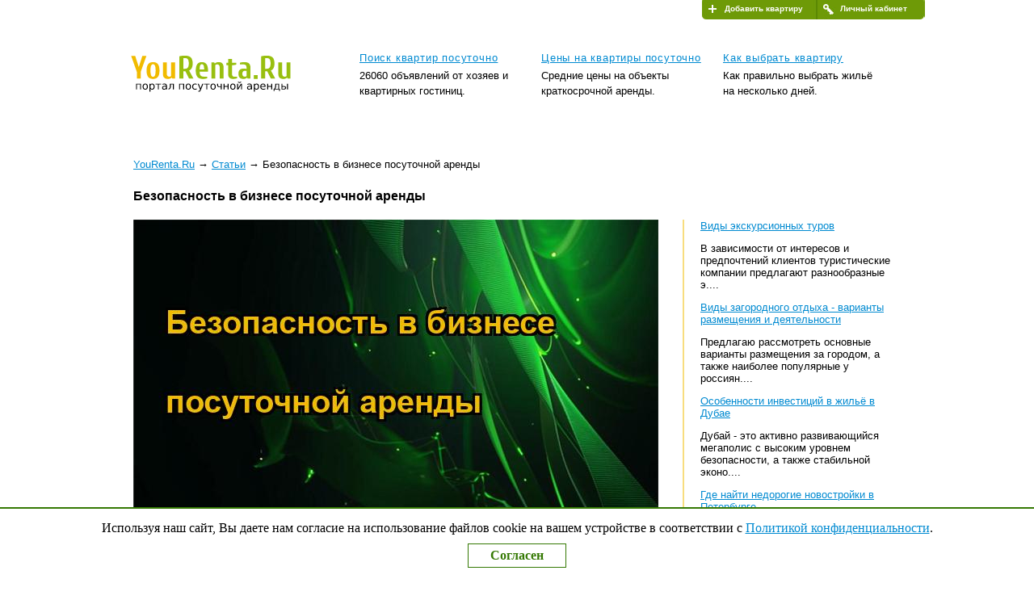

--- FILE ---
content_type: text/html; charset=utf-8
request_url: https://yourenta.ru/article-bezopasnost-v-biznese-posutochnoy-arendi.html
body_size: 8353
content:
<!DOCTYPE html PUBLIC "-//W3C//DTD XHTML 1.0 Transitional//EN" "http://www.w3.org/TR/xhtml1/DTD/xhtml1-transitional.dtd">
<html xmlns="http://www.w3.org/1999/xhtml">
<head>
<title>Безопасность в бизнесе посуточной аренды</title>
<meta name="description" content="Аренда квартир - бизнес повышенной опасности. В процессе работы  владелец квартиры часто оказывается один на один с арендатором, об адекватности которого сложно судить. В посуточной аренде риски более высоки, поскольку практически каждый день приходится общаться с незнакомыми или мало знакомыми людьми. Постараемся разобраться как можно обезопасить себя в данной ситуации." />
<meta name="keywords" content="посуточная аренда бесопасность" />

 
<link rel="stylesheet" href="//yourenta.ru/basic.css" /><link rel="stylesheet" href="//yourenta.ru/article.css" /><link rel="stylesheet" href="//yourenta.ru/adaptiv.css" />
<script type="text/javascript" src="//yourenta.ru/all-article-utf.js"></script>
<link rel="icon" href="//yourenta.ru/new_favicon.gif" type="image/gif"/>
<link rel="shortcut icon" href="//yourenta.ru/favicon-svg.svg" type="image/svg"/>
<link rel="icon" href="//yourenta.ru/favicon-svg.svg" type="image/svg"/>

<link rel= "preconnect" href="https://yastatic.net" />
<link rel= "preconnect" href="https://mc.yandex.ru" />
<link rel= "preconnect" href="https://top-fwz1.mail.ru" />

<meta http-equiv="X-UA-Compatible" content="edge" />
<meta name="viewport" content="width=device-width, initial-scale=1.0">
<meta http-equiv="Content-Type" content="text/html; charset=utf-8" /><!-- Yandex.RTB -->
<script>window.yaContextCb=window.yaContextCb||[]</script>
<script src="https://yandex.ru/ads/system/context.js" async></script><!-- Yandex.RTB -->

<link rel="icon" href="//yourenta.ru/new_favicon.gif" type="image/gif"/>
<meta name="mobile-web-app-capable" content="yes">
<meta name="apple-mobile-web-app-capable" content="yes">
<meta name="application-name" content="YouRenta.Ru">
<meta name="apple-mobile-web-app-title" content="YouRenta.Ru">
<meta name="theme-color" content="#ffffff">
<meta name="msapplication-navbutton-color" content="#ffffff">
<meta name="apple-mobile-web-app-status-bar-style" content="black-translucent">
<meta name="msapplication-starturl" content="https://yourenta.ru/pwa-index.html">
<meta name="viewport" content="width=device-width, initial-scale=1, shrink-to-fit=no">

<link rel="icon" sizes="512x512" href="https://yourenta.ru/pwa/favicon-svg.svg">
<link rel="apple-touch-icon" sizes="512x512" href="https://yourenta.ru/pwa/favicon-svg.svg">
<link rel="icon" sizes="72x72" href="https://yourenta.ru/pwa/icon72.png">
<link rel="apple-touch-icon" sizes="72x72" href="https://yourenta.ru/pwa/icon72.png">
<link rel="icon" sizes="96x96" href="https://yourenta.ru/pwa/icon96.png">
<link rel="apple-touch-icon" sizes="96x96" href="https://yourenta.ru/pwa/icon96.png">
<link rel="icon" sizes="128x128" href="https://yourenta.ru/pwa/icon128.png">
<link rel="apple-touch-icon" sizes="128x128" href="https://yourenta.ru/pwa/icon128.png">
<link rel="icon" sizes="144x144" href="https://yourenta.ru/pwa/icon144.png">
<link rel="apple-touch-icon" sizes="144x144" href="https://yourenta.ru/pwa/icon144.png">
<link rel="icon" sizes="152x152" href="https://yourenta.ru/pwa/icon152.png">
<link rel="apple-touch-icon" sizes="152x152" href="https://yourenta.ru/pwa/icon152.png">
<link rel="icon" sizes="192x192" href="https://yourenta.ru/pwa/icon192.png">
<link rel="apple-touch-icon" sizes="192x192" href="https://yourenta.ru/pwa/icon192.png">
<link rel="icon" sizes="384x384" href="https://yourenta.ru/pwa/icon384.png">
<link rel="apple-touch-icon" sizes="384x384" href="https://yourenta.ru/pwa/icon384.png">
<link rel="icon" sizes="512x512" href="https://yourenta.ru/pwa/icon512.png">
<link rel="apple-touch-icon" sizes="512x512" href="https://yourenta.ru/pwa/icon512.png">

<meta http-equiv="X-UA-Compatible" content="edge" />
<meta name="viewport" content="width=device-width, initial-scale=1.0">
<meta http-equiv="Content-Type" content="text/html; charset=utf-8">
<link rel="manifest" href="https://yourenta.ru/pwa/manifest.json">

<script>
if('serviceWorker' in navigator){
  navigator.serviceWorker.register('https://yourenta.ru/sw.js')
    .then(reg => console.log('service worker registered'))
    .catch(err => console.log('service worker not registered', err));
}
</script>

<script src="https://yastatic.net/es5-shims/0.0.2/es5-shims.min.js"></script>
<script src="https://yastatic.net/share2/share.js"></script>




<script type="text/javascript" src="//vk.com/js/api/openapi.js?101"></script>
<script type="text/javascript">
VK.init({apiId: 51577284, onlyWidgets: true});
</script>

<script data-ad-client="ca-pub-6558611117702647" async src="https://pagead2.googlesyndication.com/pagead/js/adsbygoogle.js"></script>
<!-- 3886064 -->
</head>

<body>

<div class="head">

<p id="l1"><a href="//yourenta.ru/user-index.html">Личный кабинет</a></p><p id="l2"><a href="//yourenta.ru/add-flat.html">Добавить квартиру</a></p>
	<div class="s1" id="s1">
		<a class="logo" href="//yourenta.ru/" id="logo"></a>
<div class="textblock"><a href="https://yourenta.ru/">Поиск квартир посуточно</a><p id="t1">26060 объявлений от хозяев и квартирных гостиниц.</p></div>
		<div class="textblock"><a href="https://yourenta.ru/all-prices-posutochno.html">Цены на квартиры посуточно</a><p id="t2">Средние цены на объекты краткосрочной аренды.</p></div>
		<div class="textblock"><a href="//yourenta.ru/article-kak-vybrat-i-snjat-kvartiru-posutochno.html">Как выбрать квартиру</a><p id="t3">Как правильно выбрать жильё на несколько дней.</p></div>
	</div>
	
	
</div>
<div class="s10"><div class="cnt" itemscope itemtype="https://schema.org/Article"><div class="hkr">

			<ol itemscope itemtype="https://schema.org/BreadcrumbList">
			  <li itemprop="itemListElement" itemscope itemtype="https://schema.org/ListItem">
				<a itemprop="item" href="https://yourenta.ru/">
				<span itemprop="name">YouRenta.Ru</span></a>
				<meta itemprop="position" content="1" />
			  </li>
			  <li> &#8594; </li>
			  <li itemprop="itemListElement" itemscope itemtype="https://schema.org/ListItem">
				<a itemprop="item" href="https://yourenta.ru/articles.html">
				<span itemprop="name">Статьи</span></a>
				<meta itemprop="position" content="2" />
			  </li>
			  			  
			  <li> &#8594; </li>
			  
			  <li>
				Безопасность в бизнесе посуточной аренды
			  </li>
			  
			</ol>

		</div><h1 itemprop="name">Безопасность в бизнесе посуточной аренды</h1><div class="articles">
		<picture>
				<a href="https://yourenta.ru/article-img/img-5.jpeg" rel="gallery" itemprop="contentUrl">
					<img loading="lazy" src="https://yourenta.ru/article-img-650/img-5.jpeg" alt="Безопасность в бизнесе посуточной аренды">
				</a>
			</picture>
		<div itemprop="articleBody">
		<p>Спасибо всем пользователям сайта YouRenta.Ru, которые откликнулись на просьбу 
обсудить вопросы безопасности при посуточной аренде квартир. Практически всё, 
что изложено ниже - это их соображения, которые были просто систематизированы.</p>
<p>Предлагаем остановиться лишь на конкретных практических методах и приемах 
обеспечения безопасности при <a title="предложения по посуточной аренде жилья" href="http://yourenta.ru/#all-city">сдаче квартир посуточно</a>.</p>
<p><strong>КОМУ НЕ СТОИТ СДАВАТЬ КВАРТИРУ ПОСУТОЧНО</strong></p>
<p>Большинство арендодателей сходятся во мнении, что следует избегать сдавать 
квартиру:</p>
<ul>
	<li>Лицам в состоянии алкогольного или иных видов опьянения.</li>
	<li>Лицам моложе 20 лет.</li>
	<li>Болельщикам и фанатам.</li>
	<li>Жителям своего города.</li>
</ul>
<p>Нужно также понимать, что там, где &quot;будут жить 2 девочки&quot; с большой вероятностью 
будут и 2 мальчика (а то и больше).</p>
<p><strong>ДО ЗАСЕЛЕНИЯ</strong></p>
<ul>
	<li>Во время переговоров обращайте внимание на манеру речи.
Наличие жаргона, сленга, отсутствие последовательности и логики в разговоре 
должны Вас насторожить. Старайтесь затянуть разговор настолько, чтобы хватило 
времени для оценки потенциального клиента.</li>
	<li>Сразу выясняйте регион, из которого едет клиент (клиенты), цели визита, сроки 
пребывания, количество гостей.</li>
	<li>Будьте в курсе жизни вашего города (мероприятия, компании, продукция 
предприятий и т.п.). Это поможет вам с большей вероятностью определить правдив ли 
потенциальный клиент с вами разговаривая о целях визита.</li>
	<li>Перед непосредственной встречей с клиентом желательно понаблюдать за ним. 
	Например, если Вы договорились о встрече в конкретном месте, то присмотритесь к 
клиенту не выходя из машины.</li>
	<li>Сразу обговаривайте условия оплаты, расчетный час и остальные существенные моменты 
проживания (ограничение на проведение застолий и т.п.). </li>
	<li>Работайте только по предоплате за весь срок проживания и берите залог, чтобы 
у клиента не возникало желания съехать недоплатив вам.</li>
</ul>
<p>Если на любом из этапов до заселения у Вас возникли сомнения или подозрения, 
то Вы можете отказать в предоставлении услуг, объяснив это, например, поломкой 
сантехники или иными форс-мажорными обстоятельствами.</p>
<p><strong>ОТ ЗАСЕЛЕНИЯ ДО ВЫСЕЛЕНИЯ</strong></p>
<ul>
	<li>Заключайте договор краткосрочной аренды.</li>
	<li>Старайтесь заселять клиента сами. Не стоит поддаваться на уговоры «... приезжают поздно, дайте ключи мне, я их встречу и привезу». В этом случае Вы даже не 
	увидите постояльца при заселении, а соответственно и оценить его у вас не будет шанса.</li>
	<li>Желательно, чтобы при личных контактах с клиентами вас сопровождал кто-нибудь 
(родственник, друг и т.п.)</li>
<li>Если Вам обещают проживание 2-х человек, а вещей еды и алкоголя завозят на десяток, то настаивайте на расписке, что в случае приглашения гостей будут 
выселены без возврата оплаты и залога. Если планировалась вечеринка, то скорее 
всего подписывать такую расписку не станут и от аренды откажутся. Скорее всего к 
лучшему...</li>
	<li>Можно попросить кого либо из знакомых, периодически звонить вам в тот момент, 
когда вы находитесь в квартире с клиентами. Вы же можете реагировать на звонок 
по обстоятельствам. Например, &quot;Привет, ... Когда подъедите? Хорошо, через 10 
минут я освобожусь. Приедете раньше поднимитесь в квартиру.&quot; По словам одного из 
арендодателей этот приём однажды помог избежать нападок со стороны постояльцев, 
которые поняли что скоро подъедет &quot;группа поддержки&quot;.
Если попросить звонить не кого и если у вас 2 мобильных телефона, то можно 
незаметно сделать звонок самому себе. В некоторых телефонах есть опция &quot;ложный 
звонок&quot;, которую тоже можно использовать в этом методе.</li>
	<li>При заселении требуете ксерокопию паспорта и расписку о том, что постоялец 
вселился в квартиру с исправной техникой, мебелью и т.п. Если у вас есть 
знакомые в силовых структурах или службах безопасности, по паспортным данным 
можно проверить ваших постояльцев не наличие подозрительных фактов их биографии.</li>
	<li>Желательно при себе иметь средства самообороны - газовый 
	баллончик, травматический пистолет и т.п.</li>
</ul>
<p><strong>ЕЩЁ НЕСКОЛЬКО СОВЕТОВ</strong></p>
<ul>
	<li>Раз в месяц меняйте дверные замки или личинки в замках. Рассмотрите возможность установки электронных или кодовых замков на входные двери ваших квартир.</li>
	<li>Ведите журнал регистрации постояльцев (электронный или на бумаге). Пусть ваши родные и близкие знают об этом журнале и имеют к нему доступ.</li>
</ul>
<p>Помимо этого, было предложено создать <strong>глобальный черный список арендаторов</strong>, 
который будет содержать информацию о недобросовестных арендаторах с комментариями 
владельцев квартир по каждому конкретному случаю. Черный список уже реализован на YouRenta.Ru (доступен в личном кабинете). Теперь 
перед тем как сдавать кому-либо квартиру Вы сможете проверить нет ли его в этом 
списке. Если у Вас были клиенты, которые причинили Вам много хлопот, большая просьба 
войти в личный кабинет и внести их в черный список, возможно это поможет вашим 
коллегам.</p>
<p>Если Вам есть что добавить к изложенному выше и Вы знаете иные методы 
обеспечения безопасности при посуточной аренде квартир, напишите на адрес pavel<span>@</span>yourenta<span>.</span>ru, 
статья будет дополнена.</p>
		</div>
		<meta itemprop="datePublished" content="2012-11-06T16:25:10+04:00" />
		<meta itemprop="dateModified" content="2021-11-20T09:34:03+03:00" />
		<div class="author" itemprop="author" itemscope="" itemtype="http://schema.org/Person">
				<meta itemprop="name" content="Павел Безобразов" />
				<meta itemprop="image" content="https://yourenta.ru/auther-photo/bezobrazov-pavel.jpg" />				
				<img src="https://yourenta.ru/auther-photo/bezobrazov-pavel-75.jpg" alt="Павел Безобразов, руководитель проекта"/>
				<span><a itemprop="url" href="https://yourenta.ru/author-pavel-bezobrazov.html">Павел Безобразов</a></br><i>руководитель проекта</i></span>
			</div></div><div id=polezno><a href="https://yourenta.ru/article-vidy-ekskursionnykh-turov.html">Виды экскурсионных туров</a><p>В зависимости от интересов и предпочтений клиентов туристические компании предлагают разнообразные э....</p><a href="https://yourenta.ru/article-vidy-zagorodnogo-otdykha-varianty-razmeshheniya-i-deyatelnosti.html">Виды загородного отдыха - варианты размещения и деятельности</a><p>Предлагаю рассмотреть основные варианты размещения за городом, а также наиболее популярные у россиян....</p><a href="https://yourenta.ru/article-osobennosti-investicij-v-zhile-v-dubae.html">Особенности инвестиций в жильё в Дубае</a><p>Дубай - это активно развивающийся мегаполис с высоким уровнем безопасности, а также стабильной эконо....</p><a href="https://yourenta.ru/article-gde-najti-nedorogie-novostrojki-v-peterburge.html">Где найти недорогие новостройки в Петербурге</a><p>Сегодня в городской черте найти такие предложения непросто. Но есть альтернатива: это ближайшие к го....</p><a href="https://yourenta.ru/article-razdel-zhilogo-pomeshheniya-prichiny-i-etapy.html">Раздел жилого помещения - причины и этапы</a><p>Раздел жилого помещения - это процесс разделения права собственности на жилую недвижимость между нес....</p><a href="https://yourenta.ru/article-kvartiry-v-zhk-novyj-lessner-v-sankt-peterburge-varianty-i-planirovki.html">Квартиры в ЖК «Новый Лесснер» в Санкт-Петербурге: варианты и планировки</a><p>В престижной локации, на стыке двух благополучных районов Санкт-Петербурга, обустраивается современн....</p></div><div class="coments" id="coments">
	<div class="socialbutton-activ" id="vkb"></div>
	<div class="coment-activ">
		<div id="vk_comments"></div>
		<script type="text/javascript">
		VK.Widgets.Comments("vk_comments", {limit: 20, width: "560", attach: "*", page_id: "https://yourenta.ru/article-bezopasnost-v-biznese-posutochnoy-arendi.html"});
		</script>
	</div>
	<!--
	<div class="socialbutton-activ" id="fbb"></div>
	<div class="coment-activ">
	<div class="fb-comments" data-href="https://yourenta.ru/article-bezopasnost-v-biznese-posutochnoy-arendi.html" data-numposts="5" data-width="100%"></div>
	<div id="fb-root"></div>
	</div> -->
</div></div></div>
<div class="s11"></div>
<div class="s80">
<div class="s8">
	<div>
		<span>&copy; 2009 - 2023 гг., <a href="//yourenta.ru/" title="YouRenta.Ru - Посуточная аренда квартир">YouRenta.Ru</a></span>
	</div>
	<div>
		<p class="admin-mail"><a href="//yourenta.ru/mail.html">Контакты Администратора</a></p>
	</div>
</div>

<div class="s8">
	<div class="social-groups">
		<!--
		<p>Мы в Социальных сетях</p> 
		<a target="_blank" href="//vk.com/yourenta" rel="nofollow" title="Мы во ВКонтакте" id="vk"></a>
		<a target="_blank" href="//www.odnoklassniki.ru/group/55875314516028" rel="nofollow" title="Мы в Одноклассниках" id="ok"></a>
		<a target="_blank" rel="nofollow" href="https://www.facebook.com/yourenta.ru" title="Мы в Facebook" id="fb"></a>
		<a target="_blank" rel="nofollow" href="//my.mail.ru/community/yourenta/" title="Мы в Моём Мире" id="mm"></a>
		<a target="_blank" rel="nofollow" href="https://twitter.com/#!/YouRenta_Ru" title="Наш Твиттер" id="tt"></a>
		<a target="_blank" rel="nofollow" href="https://plus.google.com/b/116704352822398572279/" title="YouRenta.Ru в Google+" id="gg"></a>
		-->
	</div>
	<div>
		<a rel="nofollow" href="https://yourenta.ru/privacy.html">Политика конфиденциальности</a>
	</div>
</div>
</div>

<div id="fb-root"></div>


<div class="cookies" style="display:none;">
<p>Используя наш сайт, Вы даете нам согласие на использование файлов cookie на вашем устройстве в соответствии с <a rel="nofollow" href="https://yourenta.ru/privacy.html">Политикой конфиденциальности</a>.</p>
<a href="#" class="cookie_yes">Согласен</a>
</div>


<div class="s70">

<div class="s7" id="s7">

		<div class="favorite">
		<a href="//yourenta.ru/my-flats-list-0.html">Выбранные квартиры</a> <div class="favnum"><b>0</b></div>
		</div>
		
	<div class="page-up"><span>Наверх</span> &#8593;</div>
	
<div class="social">

<div class="ya-share2" data-services="vkontakte,facebook,odnoklassniki,moimir,viber,whatsapp,telegram"></div>

</div>



</div>
</div>

<!-- JSs -->

<div id=mess class="hidden"><div id="facycont"></div></div>

<!-- Yandex.Metrika counter --> 

<script type="text/javascript" > (function(m,e,t,r,i,k,a){m[i]=m[i]||function(){(m[i].a=m[i].a||[]).push(arguments)}; m[i].l=1*new Date(); for (var j = 0; j < document.scripts.length; j++) {if (document.scripts[j].src === r) { return; }} k=e.createElement(t),a=e.getElementsByTagName(t)[0],k.async=1,k.src=r,a.parentNode.insertBefore(k,a)}) (window, document, "script", "https://mc.yandex.ru/metrika/tag.js", "ym"); ym(1455905, "init", { clickmap:true, trackLinks:true, accurateTrackBounce:true }); </script> <noscript><div><img src="https://mc.yandex.ru/watch/1455905" style="position:absolute; left:-9999px;" alt="" /></div></noscript> 

<!-- /Yandex.Metrika counter -->

<!-- Rating Mail.ru counter -->
<script type="text/javascript">
var _tmr = window._tmr || (window._tmr = []);
_tmr.push({id: "1921483", type: "pageView", start: (new Date()).getTime()});
(function (d, w, id) {
  if (d.getElementById(id)) return;
  var ts = d.createElement("script"); ts.type = "text/javascript"; ts.async = true; ts.id = id;
  ts.src = "https://top-fwz1.mail.ru/js/code.js";
  var f = function () {var s = d.getElementsByTagName("script")[0]; s.parentNode.insertBefore(ts, s);};
  if (w.opera == "[object Opera]") { d.addEventListener("DOMContentLoaded", f, false); } else { f(); }
})(document, window, "topmailru-code");
</script><noscript><div>
<img src="https://top-fwz1.mail.ru/counter?id=1921483;js=na" style="border:0;position:absolute;left:-9999px;" alt="Top.Mail.Ru" />
</div></noscript>
<!-- //Rating Mail.ru counter -->

</body>

</html>

--- FILE ---
content_type: text/html; charset=utf-8
request_url: https://www.google.com/recaptcha/api2/aframe
body_size: 268
content:
<!DOCTYPE HTML><html><head><meta http-equiv="content-type" content="text/html; charset=UTF-8"></head><body><script nonce="EV_7Hu3npZYoGDGPY33DOQ">/** Anti-fraud and anti-abuse applications only. See google.com/recaptcha */ try{var clients={'sodar':'https://pagead2.googlesyndication.com/pagead/sodar?'};window.addEventListener("message",function(a){try{if(a.source===window.parent){var b=JSON.parse(a.data);var c=clients[b['id']];if(c){var d=document.createElement('img');d.src=c+b['params']+'&rc='+(localStorage.getItem("rc::a")?sessionStorage.getItem("rc::b"):"");window.document.body.appendChild(d);sessionStorage.setItem("rc::e",parseInt(sessionStorage.getItem("rc::e")||0)+1);localStorage.setItem("rc::h",'1769283093836');}}}catch(b){}});window.parent.postMessage("_grecaptcha_ready", "*");}catch(b){}</script></body></html>

--- FILE ---
content_type: text/css
request_url: https://yourenta.ru/article.css
body_size: 3227
content:
#polezno {
    width: 235px;
    float:left;
    border-left: 2px solid #F8DD7F;
    min-height: 100px;
    padding: 0 0 5px 20px;
    font-family: Arial;
    font-size: 13px;
    margin: 0 0;
}
#polezno2 span, #polezno span { display:block; text-align:center; margin:0 auto; padding:5px 0 20px 0; color:#357904; }
.articles { max-width:700px; box-sizing:border-box; font-family:Arial; font-size:14px; float:left; padding:0 20px 10px 20px; }
.articles h2, .articles h3 {margin:10px 0; clear:both; }
.articles h1 {font-size:16px; margin:0 0 10px 0; clear:both;}

.cnt h1 {padding:10px 20px 10px 20px;}
.articles h2 {font-size:16px;}
.articles h3 {font-size:14px;}
.articles h2 a {font-size:16px;}
.articles p {line-height:200%; margin:0 0 20px 0; font-size:14px;}
.articles ul { margin:10px 30px 10px 30px; display:block; clear:both; line-height:200%;}
.articles li {list-style-position:inside; margin-top:10px; line-height:200%;}
.articles .videoim {margin:0; float:left; padding:0 30px 20px 30px; border-width: 0px;}
.articles .videoim img {width:300px; border:1px #cccccc solid;}
.articles .videoim a {text-decoration:none; }
.articles .razmetka {line-height:200%; display:block;}
.articles .razmetka:after { content:" "; display:block; float:none; clear:both; }
.articles .bgim {width:300px; float:left; padding:0 30px 20px 0; }
.articles .img {width:300px; display:inline-block; float:left; padding:0 30px 20px 0; }


.articles .author_250 {width:250px; height:250px; float:left; padding:30px; border-radius:50%;}
.articles .author_450 {width:450px; display:none; height:450px; float:left; padding:10px; border-radius:50%;}
.articles .author_about { float:right; min-width:300px; max-width:350px; padding:25px 20px 20px 20px; box-sizing:border-box;}
.articles .social_link {display:inline-block; color:#fff; font-weight:600; background-color:#265497; text-decoration:none; padding:5px 10px; border:1px #008ad1 solid; border-radius:15px; margin:5px 10px 0 0;}
.articles .social_link:hover {color:#fff; font-size:large;}

.sorg { display:block; clear:both;}

.articles .author {display:block; width:280px; margin-bottom:20px;}
.articles .author img { display:block; float:left; width:75px; height:75px; border-radius: 50%; margin:0; padding:0; box-sizing:border-box; }
.articles .author span {display:table-cell; vertical-align: middle; font-size:16px; height:75px; width:220px; box-sizing:border-box; padding:10px 0 0 15px;} 
.articles .author span i {font-size:14px;}

#polezno a:hover, .articles h2 a:hover { color:#d14f00; }
#polezno a, .articles h2 a { color:#008ad1; }

.coments {
    clear: both;
    overflow: hidden;
    max-width: 600px !important;
    
}

#vk_comments, #vk_comments .post_table,
#vk_comments iframe {
     width: 100% !important;
     max-width: 600px !important;
}

.coments iframe,#fbb, .fb_ltr, .fb-comments,
.fb-comments iframe[style],
.fb-like-box,
.fb-like-box iframe[style],
.fb-comments span,
.fb-comments iframe span[style],
.fb-like-box span,
.fb-like-box iframe span[style] {
     width: 100% !important;
     max-width: 600px !important;
     }

/* Блок ссылок на группы в социальных сетях  */

.to_social { display:block; clear:both; text-align:center; vertical-align:middle; border:2px solid #F8DD7F; padding:7px 10px; margin:10px auto; }
.to_social a {display:inline-block; margin:0 0 0 10px; width:32px; height:32px; background-image:url('//yourenta.ru/icons_social.png'); vertical-align:middle;}
.to_social .ok {background-position:0px 0px;}
.to_social .vk {background-position:-32px 0px;}
.to_social .fb {background-position:-64px 0px;}
.to_social p { display: inline-block; margin:0px; padding-left:5px; vertical-align:middle;}


#vk_group, #fb_group, #ok_group { float:left; width:320px; overflow:hidden; padding:10px; box-sizing:border-box; vertical-align:top;}
#fb-root { display:none;}

.video_y iframe, .video_y object, .video_y embed  {width:100%; min-height:300px; padding:20px 0; margin: 0;}
.video_y { display:block; min-height:300px; margin:15px 0;}

.hkr { font-family:Arial, Helvetica, sans-serif; font-size:13px; padding:0 20px 0 20px; } 
.hkr a { color:#008ad1; } 
.hkr a:hover { color:#d14f00; } 
.hkr ol, .hkr ol li  {display:inline; padding:0; margin:0; line-height:150%;}

div[rel='photo'] {box-sizing:border-box;}
div[rel='photo'] img { width:100%; box-sizing:border-box; margin:10px 0;}


@media screen and (max-width: 649px) {
	#ok_group { display:block;}
}

@media screen and (min-width:650px) and (max-width:1023px) {
	#ok_group {display:none}
}
    
/* Ширина до 520px  */
@media screen and (max-width: 520px) {
	#polezno2,#polezno {display:none}
	.articles { width:340px; padding:0 20px 10px 20px; } .articles h2, .articles h3 {margin:10px 0px;} .articles h1 {margin:0 0 10px 0;} .articles p { margin:0 0 10px 0;}
	.articles .bgim {padding:0 0 20px 0; }
	.articles ul { margin:10px 15px 10px 0px; display:block; clear:both; }
	.coments { width:300px;}
} 

/* Ширина 520px - 750px  */
@media screen and (min-width:520px) and (max-width:750px) {
	#polezno2,#polezno {display:none}
	.articles { width:100%; padding:0 20px 10px 20px; } .articles h2, .articles h3 {margin:10px 0px;} .articles h1 {margin:0 0 10px 0;} 
	.articles p { margin:0 0 20px 0;} .articles .bgim {padding:0 30px 20px 0; }
	.articles .razmetka {display:block; clear:both;}
	.articles .author_about {float:none; clear:both; width:100%; max-width:none; margin:0 auto;}
	.articles .author_250 { display:none;}
	.articles .author_450 {display:block; margin:0 auto; float:none; clear:both; }
} 


/* Ширина 750px - 1024px  */
@media screen and (min-width:750px) and (max-width:1023px) {
	#polezno {display:none}
}


@media screen and (min-width:1024px) {
	#polezno2, #polezno, #ok_group {display:block}
}




.hsg-featured-snippet {background-color: #dde5cc; margin:25px 0; padding:20px 30px 20px 30px; box-sizing:border-box;}
.hsg-featured-snippet h2, .hsg-featured-snippet h1 {font-size:18px; background-color: #fff; min-height:40px; border: 1px solid #6e8043; padding: 10px 20px 10px 20px !important; line-height:200%;}
.hsg-featured-snippet p, .hsg-featured-snippet ul  {font-size:15px; line-height:200%; margin:15px 0; }

@media screen and (min-width:0px) and (max-width:520px){
.category{margin:10px;width:220px;padding:10px;}
.hsg-featured-snippet {margin:15px 10px; padding:10px 20px 10px 20px;}
.hsg-featured-snippet h2, .hsg-featured-snippet h1 {font-size:14px; min-height:50px; padding:0 !important; background-image:none; border-width:0px; background-color: #dde5cc;}
.hsg-featured-snippet p, .hsg-featured-snippet ul  {font-size:13px; margin:10px 0; }
.hkr { padding:0 !important; }
.cnt h1 { padding:10px 0 10px 0 !important; }
.articles .bgim { width:260px; float:none; margin:0 auto;}
}

@media screen and (min-width:521px) and (max-width:620px){
.articles .bgim, .articles .img  { display: flex; width:300px; float:none; margin:0 auto; text-align:center;}
.articles p { float:none;}
}

.articles .podcast {border-radius:50px !important;}
.articles audio {width:90%;}
.articles .sounds {clear:both;}


 
#fancybox-loading { position: fixed; top: 50%; left: 50%; width: 40px; height: 40px; margin-top: -20px; margin-left: -20px; cursor: pointer; overflow: hidden; z-index: 1104; display: none; } 
  #fancybox-loading div { position: absolute; top: 0; left: 0; width: 40px; height: 480px; background-image: url('//yourenta.ru/fancybox/fancybox.png'); } 
  #fancybox-overlay { position: absolute; top: 0; left: 0; width: 100%; z-index: 1100; display: none; } 
  #fancybox-tmp { padding: 0; margin: 0; border: 0; overflow: auto; display: none; } 
  #fancybox-wrap { position: absolute; top: 0; left: 0; padding: 20px; z-index: 1101; outline: none; display: none; } 
  #fancybox-outer { position: relative; width: 100%; height: 100%; background: #fff; } 
  #fancybox-content { width: 0; height: 0; padding: 0; outline: none; position: relative; overflow: hidden; z-index: 1102; border: 0px solid #fff; } 
  #fancybox-hide-sel-frame { position: absolute; top: 0; left: 0; width: 100%; height: 100%; background: transparent; z-index: 1101; } 
  #fancybox-close { position: absolute; top: -15px; right: -15px; width: 30px; height: 30px; background: transparent url('//yourenta.ru/fancybox/fancybox.png') -40px 0px; cursor: pointer; z-index: 1103; display: none; } 
  #fancybox-error { color: #444; font: normal 12px/20px Arial; padding: 14px; margin: 0; } 
  #fancybox-img { width: 100%; height: 100%; padding: 0; margin: 0; border: none; outline: none; line-height: 0; vertical-align: top; } 
  #fancybox-frame { width: 100%; height: 100%; border: none; display: block; } 
  #fancybox-left, #fancybox-right { position: absolute; bottom: 0px; height: 100%; width: 35%; cursor: pointer; outline: none; background: transparent url('//yourenta.ru/fancybox/blank.gif'); z-index: 1102; display: none; } 
  #fancybox-left { left: 0px; } 
  #fancybox-right { right: 0px; } 
  #fancybox-left-ico, #fancybox-right-ico { position: absolute; top: 50%; left: -9999px; width: 30px; height: 30px; margin-top: -15px; cursor: pointer; z-index: 1102; display: block; } 
  #fancybox-left-ico { background-image: url('//yourenta.ru/fancybox/fancybox.png'); background-position: -40px -30px; } 
  #fancybox-right-ico { background-image: url('//yourenta.ru/fancybox/fancybox.png'); background-position: -40px -60px; } 
  #fancybox-left:hover, #fancybox-right:hover { visibility: visible; } 
  #fancybox-left:hover span { left: 20px; } 
  #fancybox-right:hover span { left: auto; right: 20px; } 
  .fancybox-bg { position: absolute; padding: 0; margin: 0; border: 0; width: 20px; height: 20px; z-index: 1001; } 
  #fancybox-bg-n { top: -20px; left: 0; width: 100%; background-image: url('//yourenta.ru/fancybox/fancybox-x.png'); } 
  #fancybox-bg-ne { top: -20px; right: -20px; background-image: url('//yourenta.ru/fancybox/fancybox.png'); background-position: -40px -162px; } 
  #fancybox-bg-e { top: 0; right: -20px; height: 100%; background-image: url('//yourenta.ru/fancybox/fancybox-y.png'); background-position: -20px 0px; } 
  #fancybox-bg-se { bottom: -20px; right: -20px; background-image: url('//yourenta.ru/fancybox/fancybox.png'); background-position: -40px -182px; } 
  #fancybox-bg-s { bottom: -20px; left: 0; width: 100%; background-image: url('//yourenta.ru/fancybox/fancybox-x.png'); background-position: 0px -20px; } 
  #fancybox-bg-sw { bottom: -20px; left: -20px; background-image: url('//yourenta.ru/fancybox/fancybox.png'); background-position: -40px -142px; } 
  #fancybox-bg-w { top: 0; left: -20px; height: 100%; background-image: url('//yourenta.ru/fancybox/fancybox-y.png'); } 
  #fancybox-bg-nw { top: -20px; left: -20px; background-image: url('//yourenta.ru/fancybox/fancybox.png'); background-position: -40px -122px; } 
  #fancybox-title { font-family:Arial; font-size: 14px; z-index: 1102; } 
  .fancybox-title-inside { padding-bottom: 10px; text-align: center; color: #333; background: #fff; position: relative; } 
  .fancybox-title-outside { padding-top: 10px; color: #fff; } 
  .fancybox-title-over { position: absolute; bottom: 0; left: 0; color: #FFF; text-align: left; } 
  #fancybox-title-over { padding: 10px; background-image: url('//yourenta.ru/fancybox/fancy_title_over.png'); display: block; } 
  .fancybox-title-float { position: absolute; left: 0; bottom: -20px; height: 32px; } 
  #fancybox-title-float-wrap { border: none; border-collapse: collapse; width: auto; } 
  #fancybox-title-float-wrap td { border: none; white-space: nowrap; } 
  #fancybox-title-float-left { padding: 0 0 0 15px; background: url('//yourenta.ru/fancybox/fancybox.png') -40px -90px no-repeat; } 
  #fancybox-title-float-main { color: #FFF; line-height: 29px; font-weight: bold; padding: 0 0 3px 0; background: url('//yourenta.ru/fancybox/fancybox-x.png') 0px -40px; } 
  #fancybox-title-float-right { padding: 0 0 0 15px; background: url('//yourenta.ru/fancybox/fancybox.png') -55px -90px no-repeat; } 
  .fancybox-ie6 #fancybox-close { background: transparent; filter: progid:DXImageTransform.Microsoft.AlphaImageLoader(src='//yourenta.ru/fancybox/fancy_close.png', sizingMethod='scale'); } 
  .fancybox-ie6 #fancybox-left-ico { background: transparent; filter: progid:DXImageTransform.Microsoft.AlphaImageLoader(src='//yourenta.ru/fancybox/fancy_nav_left.png', sizingMethod='scale'); } 
 .fancybox-ie6 #fancybox-right-ico { background: transparent; filter: progid:DXImageTransform.Microsoft.AlphaImageLoader(src='//yourenta.ru/fancybox/fancy_nav_right.png', sizingMethod='scale'); } 
  .fancybox-ie6 #fancybox-title-over { background: transparent; filter: progid:DXImageTransform.Microsoft.AlphaImageLoader(src='//yourenta.ru/fancybox/fancy_title_over.png', sizingMethod='scale'); zoom: 1; } 
 .fancybox-ie6 #fancybox-title-float-left { background: transparent; filter: progid:DXImageTransform.Microsoft.AlphaImageLoader(src='//yourenta.ru/fancybox/fancy_title_left.png', sizingMethod='scale'); } 
 .fancybox-ie6 #fancybox-title-float-main { background: transparent; filter: progid:DXImageTransform.Microsoft.AlphaImageLoader(src='//yourenta.ru/fancybox/fancy_title_main.png', sizingMethod='scale'); } 
 .fancybox-ie6 #fancybox-title-float-right { background: transparent; filter: progid:DXImageTransform.Microsoft.AlphaImageLoader(src='//yourenta.ru/fancybox/fancy_title_right.png', sizingMethod='scale'); } 
  .fancybox-ie6 #fancybox-bg-w, .fancybox-ie6 #fancybox-bg-e, .fancybox-ie6 #fancybox-left, .fancybox-ie6 #fancybox-right, #fancybox-hide-sel-frame { height: expression(this.parentNode.clientHeight + "px"); } 
  #fancybox-loading.fancybox-ie6 { position: absolute; margin-top: 0; top: expression( (-20 + (document.documentElement.clientHeight ? document.documentElement.clientHeight/2 : document.body.clientHeight/2 ) + ( ignoreMe = document.documentElement.scrollTop ? document.documentElement.scrollTop : document.body.scrollTop )) + 'px'); } 
  #fancybox-loading.fancybox-ie6 div	{ background: transparent; filter: progid:DXImageTransform.Microsoft.AlphaImageLoader(src='//yourenta.ru/fancybox/fancy_loading.png', sizingMethod='scale'); } 
  .fancybox-ie .fancybox-bg { background: transparent !important; } 
  .fancybox-ie #fancybox-bg-n { filter: progid:DXImageTransform.Microsoft.AlphaImageLoader(src='//yourenta.ru/fancybox/fancy_shadow_n.png', sizingMethod='scale'); } 
 .fancybox-ie #fancybox-bg-ne { filter: progid:DXImageTransform.Microsoft.AlphaImageLoader(src='//yourenta.ru/fancybox/fancy_shadow_ne.png', sizingMethod='scale'); } 
 .fancybox-ie #fancybox-bg-e { filter: progid:DXImageTransform.Microsoft.AlphaImageLoader(src='//yourenta.ru/fancybox/fancy_shadow_e.png', sizingMethod='scale'); } 
 .fancybox-ie #fancybox-bg-se { filter: progid:DXImageTransform.Microsoft.AlphaImageLoader(src='//yourenta.ru/fancybox/fancy_shadow_se.png', sizingMethod='scale'); } 
 .fancybox-ie #fancybox-bg-s { filter: progid:DXImageTransform.Microsoft.AlphaImageLoader(src='//yourenta.ru/fancybox/fancy_shadow_s.png', sizingMethod='scale'); } 
 .fancybox-ie #fancybox-bg-sw { filter: progid:DXImageTransform.Microsoft.AlphaImageLoader(src='//yourenta.ru/fancybox/fancy_shadow_sw.png', sizingMethod='scale'); } 
 .fancybox-ie #fancybox-bg-w { filter: progid:DXImageTransform.Microsoft.AlphaImageLoader(src='//yourenta.ru/fancybox/fancy_shadow_w.png', sizingMethod='scale'); } 
 .fancybox-ie #fancybox-bg-nw { filter: progid:DXImageTransform.Microsoft.AlphaImageLoader(src='//yourenta.ru/fancybox/fancy_shadow_nw.png', sizingMethod='scale'); } 


--- FILE ---
content_type: text/css
request_url: https://yourenta.ru/adaptiv.css
body_size: 2882
content:
/* Ширина до 520px  */
@media screen and (max-width: 520px) {
	.h1-city  h1 {width:280px; font-size:18px;}
	.sf h1 {width:280px;}
	#s3,#s4,#t3,#t2,#t1,#b10,#b4,#b5,#b6,.slide2,.head #l2,.head .s1 .textblock, .add-fav-activ, .add-fav-passiv, .reitingdiv {display:none}
	.head #l1 { display:block; float:right; margin:0; padding-top:0px; background-image:none; width:150px;}
	.head, .spec, .s6 {width:310px; min-width:310px;}
	.head #l1 a { color:#777777; font-size:13px; font-weight:400; text-decoration:underline; } .head #l1 a:hover { color:#d14f00; }
	#b4,#b5,#b6,.map2 {display:block}
	#s1,#mainimg,div#mainimg img,.right, .s8 div:first-child { width:300px; }
	.flat-info .right .ph #other-imgs { width:300px; height:auto; overflow:hidden; padding:2px 0 0 8px; clear:both;}
	#form-price {float:left}
	.flat-info .right .ph #mainimg {height:225px; overflow:hidden; padding-left:10px; clear:both;}
	.-right {height:490px};
	#other-imgs {height:260px; width:300px; padding-top:2px}
	#other-imgs img {padding-left:0; padding-right:2px}
	#logo {padding-right:40px}
	.text-description {float:none}
	.ph {padding-left:10px}
	#videoshow object {height:225px; width:300px}
	.calend {padding:0 0 5px 10px; }
	.calend h2 {padding:0 0 10px 0;}
	.flat-info .text-description { padding-bottom:0px; } 
	.s5 .letter a { display:block; font-size:18px; padding:5px 10px 5px 0; margin:10px 0; }
	.articles, .s10 {width:300px; min-width:300px; padding:0px; overflow:hidden;}
	#vk_group, #ok_group, #fb_group {padding:10px 0; overflow:hidden;}
	.banner-txt { margin:10px 0; box-sizing:border-box;}
	.s5 b {font-size:18px;}
} 


/* Ширина 520px - 750px  */
@media screen and (min-width:520px) and (max-width:750px) {
	.h1-city  h1 {min-width:500px; max-width:700px; font-size:22px;}
	#s3,#s4,#t3,#t2,#t1,#b10,.slide2 {display:none}
	#b4,#b5,#b6,#l2,.s70,.map2 {display:block}
	#form-price {float:left}
	#mainimg,div#mainimg img,.right,#s1 { width:300px;}
	.right, #other-imgs { height:auto;}
	.flat-info .right .ph #other-imgs { width:300px; padding:2px 0 0 0px;}
	#mainimg {height:225px; overflow:hidden;}
	#other-imgs {-height:350px; width:300px; padding-top:2px}
	#other-imgs img {padding-left:0; padding-right:2px}
	#logo {padding-right:50px}
	.flat-info .text-description { width:250px;}
	.ph {padding-left:10px}
	#videoshow object {height:225px; width:300px}
	.flat-load-2 {width:222px !important;}
	.s5 .letter a { font-size:18px; }
	.s5 b {font-size:18px;}

} 

/* Ширина 750px - 1024px  */
@media screen and (min-width:750px) and (max-width:1023px) {
	#s3,#s4,#t3,#t2,#t1,.slide2,.banner-txt {display:none}
	#b4,#b5,#b6,#l2,.head .s2 .lb,.banner,.s70,.map2 {display:block}
	#form-price {float:left}
	#mainimg,div#mainimg img,.right { width:466px}
	.flat-info .right .ph #other-imgs { width:466px; padding:2px 0 0 0;}
	#mainimg {height:350px}
	.right {height:530px}
	#other-imgs {height:175px;width:470px; padding-top:2px}
	#other-imgs img {padding-left:0; padding-right:2px}
	#s1 { width:466px}
	#logo {padding-right:270px}
	.text-description {float:none}
	.ph {padding-left:0}
	#videoshow object {height:375px; width:500px}
	.flat-load-2 {width:300px !important;}
	
	.sf #form-options, .sf #form-type {display:none;}
	.l2 .fd:nth-child(8), .l2 .fd:nth-child(4) {display:none;}
	.l2 .fd:nth-child(7) {padding: 0 15px 15px 0;}
	.l2 { padding:7px 0;}
	.l2 .del { display:none;}
	.sf #form-raion, .sf #form-rooms {font-size: 18px; height:60px; width: 280px; box-sizing:border-box;}
	.sf #form-rooms .actv a, .sf #form-rooms .pasv a {font-size: 18px; margin: 0; padding: 3px 3px 3px 3px;}
	.sf #form-rooms .actv,  .sf #form-rooms .pasv { margin-left:5px; -moz-border-radius: 6px; -webkit-border-radius: 6px; border-radius: 6px;}
	.sf #form-rooms { padding-left:0px;}
	.sf .knop2 {float:left;}
	.sf .razd { width:auto; margin-right:15px;}
}


@media screen and (min-width:1024px) {
		.flat-info .left .mail,.map2, .spec-flat, .spec-flat2,.spec-flat3,.s7 .social,.s7 .page-up,.s70,#s4,#s3,#t1,#t2,#t3,#b4,#b5,#b6,#b10,.slide2,.spec-flat,.spec-flat2,.s8 div:last-child,#l2,.head .s2 .lb,.head .s1 .textblock, .s6 .video,.f1,.l2,.sf2 .search-knop,.banner, .s7 .favorite .favnum,.s70 {display:block}
		.menu, .banner-txt, #map-static {display:none;}
		#lrm, .sf02 #opener-city { display:inline;}
		#ok_group { display:inline-block;}
		.sf h1 {left:-14px;}
		.sf0 {margin:0;} 
		#mainimg,div#mainimg img,.right {width:466px}
		#mainimg {height:350px}
		#form-price {float:right}
		.right { width:750px; height:350px}
		#other-imgs-cont {height:350px}
		#other-imgs {height:auto; width:234px; padding-top:0}
		#other-imgs img.css {padding-left:2px; padding-right:0};
		#c1,#c2 {width:490px};
		#c3,#c4 {width:400px};
		#s1 {width:100%}
		#logo {padding-right:50px}
		.text-description {float:left}
		.ph {padding-left:0}
		#videoshow object {height:375px; width:500px}
		.s8 div:last-child {float:right; } 
		.s4 { overflow: hidden; background-position: center; background-image: url('https://yourenta.ru/main-cities-02-2013.jpg'); width: 100%; background-repeat: no-repeat; border-top-style: solid; border-bottom-style: solid; border-top-width: 1px; border-bottom-width: 1px;  border-top-color: #71aa01; height: 367px; position: relative; top: -1px; z-index: 1; border-bottom-color: #71aa01; padding:0; margin:0; position:relative; }
		.head .s1 .logo { padding: 0 50px 0 0; height: 100px } 
		.head .s1 { min-height: 120px; }
		.s70 { overflow: hidden; position:fixed; bottom:0px; background-image:url('https://yourenta.ru/base-sprite.png'); background-repeat:repeat-x; background-position: 0px -235px; width: 100%; padding:0; margin:0; clear:both; z-index:1000; height:45px; background-color:#ffffff; } 
		.s7 { text-align: left; max-width: 1000px; min-width: 300px; height:50px; margin: 0 auto; padding: 0 0 0 10px; vertical-align: top; background-color:transparent; overflow: hidden; } 
		.s7 .favorite { text-align:left; width:250px; margin: 0 10px 0 0; padding: 0 0 0 10px; vertical-align: top; background-color:transparent; float:left; font-family:Arial; font-weight:bold; font-size:14px; } 
		.s7 .favorite a { display:block; color:#008ad1; padding:15px 30px 0 0; background-color:transparent; float:left; } 
		.s7 .favorite a:hover { color:#d14f00; }
		.s7 .page-up { float:left; margin:16px 10px 0 10px; padding:0; font-family:Arial; font-size:14px; font-weight:bold; color:#7d7d7d; cursor:pointer; } 
		.s7 .page-up span { border-bottom:1px #7d7d7d dashed; }
		.spec .flat { width:200px; float:left; padding:10px 25px 20px 25px; } 
		.spec .flat img { width:200px; height:150px; padding:0px; border-width:0; }
		.spec .flat .rd { margin-top:5px; }
		.flat-info .text-description {clear:none;}
		.flat-info .right .ph #other-imgs-cont { height:350px;}
		.flat-info .left .video { margin:10px 0 0 0; width:220px; overflow:hidden; font-family:Arial; height:24px; font-size:14px; background:url('https://yourenta.ru/video-row.png') 0 0 no-repeat; position:absolute; bottom:10px; } 
		.flat-info .left .first-info { height:350px; position:relative; } 
		.flat-info .left .org { padding:20px 0 10px 0; line-height:150%;  } 
		.flat-info .left .telephone { padding:0 0 10px 0; line-height:150%; } 
		.flat-info .left .mail { line-height:150%; } 
}


/* ФОРМА ПОИСКА */

@media screen and (min-width:300px) and (max-width:579px) {
	.sf #form-options, .sf #form-type, .-razd {display:none;}
	.l2 .fd:nth-child(8), .l2 .fd:nth-child(4) {display:none;}
	.l2 .fd:nth-child(7) {padding: 0 15px 15px 0;}
	.l2 .fd:nth-child(5) {clear:left;}
	.f1, .sf .l2  { padding:7px 0; overflow:hidden;}
	.l2 .del { display:none;}
	.sf .l2 .fd {padding: 0 15px 15px 0;}
	.sf #form-raion, .sf #form-rooms {font-size: 18px; height:50px; width:260px; box-sizing:border-box; clear:both;}
	.sf #form-raion { padding-left:10px;}
	.sf #form-rooms .actv a, .sf #form-rooms .pasv a {font-size: 18px; margin: 0; padding: 3px 3px 3px 3px;}
	.sf #form-rooms .actv,  .sf #form-rooms .pasv { margin-left:5px; -moz-border-radius: 6px; -webkit-border-radius: 6px; border-radius: 6px;}
	.sf #form-rooms { padding:5px 0 15px 0;}
	.sf .knop2 {float:none; margin:10px auto 5px auto;}
	.sf .razd { width:auto; margin-right:15px;}
	
	.-sf { width:300px; background:#7eb201; -moz-border-radius: 20px; -webkit-border-radius: 20px; border-radius: 20px; border:2px #357904 solid;}
	.-sf0 {background-color:#ddefb1; padding-top:15px;}
	.-sf2 { width:300px;}
	.sf h1 {
    position: absolute;
    white-space: nowrap;
    overflow: hidden;
    top: -29px;
    left: 5px;
    height: 25px;
    font-size: 16px;
    font-weight: bold;
    color: #000;
    margin: 0;
    padding: 2px 5px 0px 5px;
    letter-spacing: 1px;
    display: inline-block;
    background-image:none;
    background-color:#ddefb1;}
    
    
    /* Форма поиска на главной  */
    
    .ms {width:300px; height:auto; padding:25px 20px; box-sizing: border-box; background: rgba(59, 88, 0, 0.9) !important; position:fixed !important; margin: aoto; }
    .ms .ui-autocomplete-input {width:250px;}
    .ms .ui-menu {width: 250px !important;}
    .ms h2 {display: inline-block !important; width: 250px !important;}
    .ms .hasDatepicker {width: 250px !important; background: url(//yourenta.ru/form-sprite.png) 235px -22px no-repeat !important; background-color: #dde5cc !important;}
    .ms .nomob { display:none !important;}
    .ms .knop {margin: 15px auto !important;}
    .ms #msclose {top: 15px; left: 260px;}
    .ms .l2 lable {padding: 5px 5px 10px 3px !important; font-size: 20px;}
    
        
}

@media screen and (min-width:450px) and (max-width:595px){
	.sf {width:400px; margin:0 auto;}
	.sf .knop2 {float: none; margin: 10px 0 5px auto; float:right;}
}


@media screen and (min-width:300px) and (max-width:340px) {
	.-sf, .-sf2 { width:280px; min-width:0;}
	.-sf0, .-sf02, #searchform, .head {width:300px;}
}


/* Ширина 580px - 749px  */

@media screen and (min-width:580px) and (max-width:749px) {
	.sf #form-options, .sf #form-type {display:none;}
	.l2 .fd:nth-child(8), .l2 .fd:nth-child(4) {display:none;}
	.l2 .fd:nth-child(7) {padding: 0 15px 15px 0;}
	.l2 { padding:7px 0;}
	.l2 .del { display:none;}
	.sf #form-raion, .sf #form-rooms {font-size: 18px; height:60px; width: 280px; box-sizing:border-box;}
	.sf #form-rooms .actv a, .sf #form-rooms .pasv a {font-size: 18px; margin: 0; padding: 3px 3px 3px 3px;}
	.sf #form-rooms .actv,  .sf #form-rooms .pasv { margin-left:5px; -moz-border-radius: 6px; -webkit-border-radius: 6px; border-radius: 6px;}
	.sf #form-rooms { padding-left:0px;}
	.sf .-knop2 {float:none; margin:10px auto 5px 335px;}
	.sf .razd { width:auto; margin-right:15px;}
}

/* Ширина 750px - 1024px  */
@media screen and (min-width:750px) and (max-width:1023px) {
	.sf #form-options, .sf #form-type {display:none;}
	.l2 .fd:nth-child(8), .l2 .fd:nth-child(4) {display:none;}
	.l2 .fd:nth-child(7) {padding: 0 15px 15px 0;}
	.l2 { padding:7px 0;}
	.l2 .del { display:none;}
	.sf #form-raion, .sf #form-rooms {font-size: 18px; height:60px; width: 280px; box-sizing:border-box;}
	.sf #form-rooms .actv a, .sf #form-rooms .pasv a {font-size: 18px; margin: 0; padding: 3px 3px 3px 3px;}
	.sf #form-rooms .actv,  .sf #form-rooms .pasv { margin-left:5px; -moz-border-radius: 6px; -webkit-border-radius: 6px; border-radius: 6px;}
	.sf #form-rooms { padding-left:0px;}
	.sf .knop2 {float:left;}
	.sf .razd { width:auto; margin-right:15px;}
}

/* Ширина 750px - 1024px  */
@media screen and (min-width:1000px) {
	.spec {display:inline-block;}
	body {text-align:center;}
}


.f1,.l2 {display:block}
.menu {display:none;}


